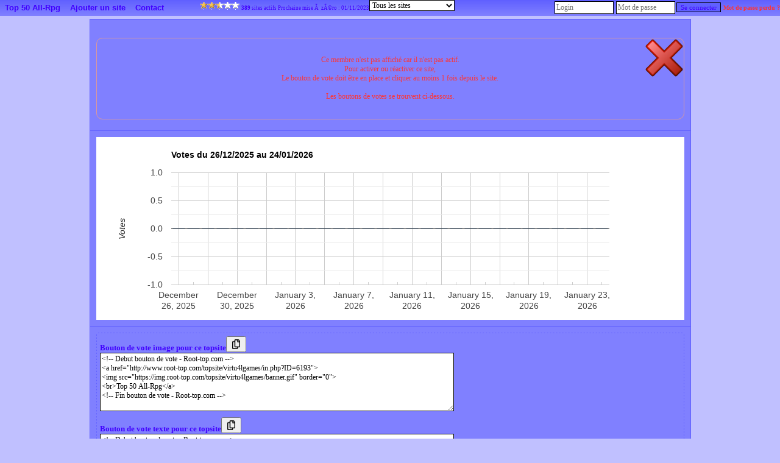

--- FILE ---
content_type: text/html; charset=UTF-8
request_url: http://www.root-top.com/topsite/virtu4lgames/details.php?ID=6193
body_size: 5074
content:
<!DOCTYPE html PUBLIC "-//W3C//DTD XHTML 1.0 Transitional//EN" "http://www.w3.org/TR/xhtml1/DTD/xhtml1-transitional.dtd">
<html xmlns:fb="http://www.facebook.com/2008/fbml">
<head>
<meta property="fb:app_id" content="141557031595" />
<script _type="text/javascript" src="https://www.gstatic.com/charts/loader.js"></script>
<style>div.google-visualization-tooltip {font-size:16px; color:#333333;);</style><meta http-equiv="Content-Type" content="text/html; charset=utf-8">
<meta name="copyright" content="Charles RENY">
<meta name="author" content="Charles Reny Data Network Services">
<meta name="robots" content="index, follow">
<meta name="distribution" content="global">
<meta name="identifier-URL" content="http://www.root-top.com">
<meta name='language' content='fr'>
<meta http-equiv='content-language' content='fr'>
<meta name='rating' content='General'>
<title>Killer Squirrels, Top 50 All-Rpg, désactivé n°6193 - Root-top.com</title>
<meta name="title" content="Killer Squirrels, Top 50 All-Rpg, désactivé n°6193 - Root-top.com" />
<meta name="description" content="FORUM RPG •• &Eacute;cureuils g&eacute;ants, trucs chelou, bug du temps, powers de ouf, et de la bonne ambiance. Tout &ccedil;a dans une suite alternative du jeu Life is strange !, n°6193 Top 50 All-Rpg, désactivé" />
<meta name="robots" content="noindex, follow" />
<link rel="canonical" href="http://www.root-top.com/topsite/virtu4lgames/killer-squirrels,6193.html" />
<link rel="alternate" hreflang="en" href="http://en.root-top.com/toplist/virtu4lgames/killer-squirrels,6193.html" />
<link rel="image_src" href="https://img.root-top.com/topsite/virtu4lgames/banner.gif" />
<meta property="og:title" content=" Killer Squirrels" />
<meta property="og:site_name" content="http://www.root-top.com/" />
<meta property="og:description" content="FORUM RPG •• &Eacute;cureuils g&eacute;ants, trucs chelou, bug du temps, powers de ouf, et de la bonne ambiance. Tout &ccedil;a dans une suite alternative du jeu Life is strange !" />
<meta property="og:image" content="https://zupimages.net/up/19/17/e1ig.png" />
<link rel="stylesheet" href="../../css/DF_styles.css" type="text/css" />
<link rel="stylesheet" href="../../css/modalbox.css" type="text/css" media="screen" />
<link rel="stylesheet" href="https://img.root-top.com/topsite/virtu4lgames/styles.css" type="text/css" />

<script type="application/javascript" src="../../javascript/lazysizes.min.js" async=""></script>
<script type="application/javascript" src="../../javascript/fonctions.js"></script>
<script type="application/javascript" src="../../javascript/modalbox/modalbox.js"></script>

	<script type="text/javascript">
	<!--
function montre(id,affiche)
{
	//alert('toto');
	var d = document.getElementById(id);
	//si on quitte un élément du menu
	if (d && !affiche) 
	{
		d.style.display='none'; //on l'efface
		var c=d.parentNode; //son parent
	}
	//sinon si on se mets sur un élément du menu
	else if (d && affiche)
	{ 
		d.style.display='block'; //on l'affiche
		var c=d.parentNode; //son parent
	}
}

	function click_out(i)
	{
	window.open("../../topsite/virtu4lgames/out.php?ID="+escape(i));
	return false;
	}
				
	function Banniere(ID_image, URL){
	if ($(ID_image))
		{
		var Bouton=$(ID_image);
		if (URL!='')	Bouton.src=URL;
		}
	}


	function Menu_survol(Onglet_active, Onglet_passive)
	{
	if (Onglet_active != Onglet_passive)
		{
		$(Onglet_active).className='survol';
		if (Onglet_passive != '' )	$(Onglet_passive).className='';
		}
	}
	
	
	if (!window.scrollbars.visible)
		{
		window.scrollTo(0,200);
		}


//-->
</script>
</head>
<body id='C_0'>
<div id='menu' style='z-index:9999;'>
<ul>
<li  onMouseOver="montre('smenu5',true);" onmouseout="montre('smenu5',false);"><a href='http://www.root-top.com/topsite/virtu4lgames/' class='t'>
Top 50 All-Rpg</a><ul id='smenu5'>
<li><a href='http://www.root-top.com/fiche_info_topsite.php?ID=39368'>Infos</a></li><li><a href='http://www.root-top.com/topsite/virtu4lgames/details.php'>Derniers inscrits</a></li><li><a href='http://www.root-top.com/edit.php'>Connexion admin</a></li></ul></li>
<li  onmouseover="montre('smenu4',true);" onmouseout="montre('smenu4',false);">
<a href='http://www.root-top.com/topsite/virtu4lgames/add_member.php'  class='t'>Ajouter un site</li>
<a href='http://www.root-top.com/topsite/virtu4lgames/mailto_webmaster.php' class='t'><li >
Contact</a>
</li>
<li>
<!-- AddThis Button BEGIN -->
<div style='height:26px;padding:2px;' class="addthis_toolbox addthis_default_style " addthis:url="http://www.root-top.com/topsite/virtu4lgames/">
<a class="addthis_button_preferred_1"></a>
<a class="addthis_button_preferred_2"></a>
<a class="addthis_button_preferred_3"></a>
<a class="addthis_button_preferred_4"></a>
<a class="addthis_button_compact"></a>
<a class="addthis_counter addthis_bubble_style"></a>
</div>
</li>
<li>
<script type="text/javascript">var addthis_config = {"data_track_clickback":true};</script>
<script type="text/javascript" src="https://s7.addthis.com/js/250/addthis_widget.js#pubid=charlydidj"></script>
<!-- AddThis Button END -->
<span class='m' style='line-height:26px;'><a href='http://www.root-top.com/topqualite.php' onclick="Modalbox.show(this.href, {title: this.title, width: 800, height: 600}); return false;" ><span class='top_qualite top_qualite5'></span></a>&nbsp;<b>389</b> sites actifs&nbsp;Prochaine mise &Atilde;&nbsp; z&Atilde;&copy;ro : 01/11/2023</span> 
</li>
<li>
<span>
 <form id='Categorie_membres' method='get' action='./' > <select name='Categorie' class='c'  onchange="$('Categorie_membres').submit();" ><option value=''>Tous les sites</option><option value='1' >Sensuels</option><option value='2' >Animes / mangas / jeux</option><option value='3' >Scolaires</option><option value='4' >S&eacute;ries / films</option><option value='5' >Historiques</option><option value='6' >Contemporains</option><option value='7' >Futuristes</option><option value='8' >Divers</option><option value='9' >M&eacute;di&eacute;vaux / fantastiques</option></select></form></span>
</li>
<li style='float:right;'>
<form method='POST' action='./edit_member.php'><input type='text' name='_Name' valign=middle size=12 class=c style='padding:2px;margin:2px;color: #333;' placeholder='Login'  autocomplete='username' /><input type='password' name='CheckPassword' size=12 class=c style='padding:2px;margin:2px;color: #333;'  placeholder='Mot de passe' autocomplete='current-password' /><input type='submit' value='Se connecter' name='edit'>&nbsp;<a href='edit_member.php?lost_password=yes' style='color:#F33;font-size:10px;'><font color='#FF3333' >Mot de passe perdu ?</font></a></form>
</li>
</ul>
</div>

<div id="Body_wrapper">

<div id="Body_content">

<table align='center' cellspacing=1 cellpadding='10' border=0 width='100%' bgcolor="#6060ff"><tr ><td class='tz' bgcolor="#8080ff" align='center'><div align='center' style='padding:10px;'></div><div class='action_KO' id='div_message'  style='text-align:center;'><p class='nv_adm' style='padding:10px;'><span class=nv>Ce membre n'est pas affiché car il n'est pas actif. <br />Pour activer ou réactiver ce site, <br />Le bouton de vote doit être en place et cliquer au moins 1 fois depuis le site.<br /><br /> Les boutons de votes se trouvent ci-dessous.</span></p></div><script type="text/javascript">
$('div_message').highlight({ startcolor: '#ffff99', endcolor: '#ffe0e0', restorecolor: '#ffe0e0', duration : 1 });
</script>
</td></tr>
<tr bgcolor="#8080ff"><td class=t >		<script type="text/javascript">
	//	google.charts.load('current', {packages: ['bar']});
	//google.charts.setOnLoadCallback(drawChart);
	google.load("visualization", "1", {packages:["corechart"]});
google.setOnLoadCallback(drawChart);

    function drawChart() {
      // Define the chart to be drawn.
      var data = new google.visualization.DataTable();
      	data.addColumn('date', 'Jour');
      	data.addColumn('number', 'Votes');
      	data.addColumn({type: 'string', role: 'style'});
	data.addColumn({type: 'string', role: 'tooltip', 'p': {'html': true}});

data.addRow([new Date(2026, 0, 24), 0, 'color:#6699CC','24/01/2026<br /><b>0</b> votes']);
data.addRow([new Date(2026, 0, 23), 0, 'color:#6699CC','23/01/2026<br /><b>0</b> votes']);
data.addRow([new Date(2026, 0, 22), 0, 'color:#6699CC','22/01/2026<br /><b>0</b> votes']);
data.addRow([new Date(2026, 0, 21), 0, 'color:#6699CC','21/01/2026<br /><b>0</b> votes']);
data.addRow([new Date(2026, 0, 20), 0, 'color:#6699CC','20/01/2026<br /><b>0</b> votes']);
data.addRow([new Date(2026, 0, 19), 0, 'color:#6699CC','19/01/2026<br /><b>0</b> votes']);
data.addRow([new Date(2026, 0, 18), 0, 'color:#6699CC','18/01/2026<br /><b>0</b> votes']);
data.addRow([new Date(2026, 0, 17), 0, 'color:#6699CC','17/01/2026<br /><b>0</b> votes']);
data.addRow([new Date(2026, 0, 16), 0, 'color:#6699CC','16/01/2026<br /><b>0</b> votes']);
data.addRow([new Date(2026, 0, 15), 0, 'color:#6699CC','15/01/2026<br /><b>0</b> votes']);
data.addRow([new Date(2026, 0, 14), 0, 'color:#6699CC','14/01/2026<br /><b>0</b> votes']);
data.addRow([new Date(2026, 0, 13), 0, 'color:#6699CC','13/01/2026<br /><b>0</b> votes']);
data.addRow([new Date(2026, 0, 12), 0, 'color:#6699CC','12/01/2026<br /><b>0</b> votes']);
data.addRow([new Date(2026, 0, 11), 0, 'color:#6699CC','11/01/2026<br /><b>0</b> votes']);
data.addRow([new Date(2026, 0, 10), 0, 'color:#6699CC','10/01/2026<br /><b>0</b> votes']);
data.addRow([new Date(2026, 0, 9), 0, 'color:#6699CC','09/01/2026<br /><b>0</b> votes']);
data.addRow([new Date(2026, 0, 8), 0, 'color:#6699CC','08/01/2026<br /><b>0</b> votes']);
data.addRow([new Date(2026, 0, 7), 0, 'color:#6699CC','07/01/2026<br /><b>0</b> votes']);
data.addRow([new Date(2026, 0, 6), 0, 'color:#6699CC','06/01/2026<br /><b>0</b> votes']);
data.addRow([new Date(2026, 0, 5), 0, 'color:#6699CC','05/01/2026<br /><b>0</b> votes']);
data.addRow([new Date(2026, 0, 4), 0, 'color:#6699CC','04/01/2026<br /><b>0</b> votes']);
data.addRow([new Date(2026, 0, 3), 0, 'color:#6699CC','03/01/2026<br /><b>0</b> votes']);
data.addRow([new Date(2026, 0, 2), 0, 'color:#6699CC','02/01/2026<br /><b>0</b> votes']);
data.addRow([new Date(2026, 0, 1), 0, 'color:#6699CC','01/01/2026<br /><b>0</b> votes']);
data.addRow([new Date(2025, 11, 31), 0, 'color:#6699CC','31/12/2025<br /><b>0</b> votes']);
data.addRow([new Date(2025, 11, 30), 0, 'color:#6699CC','30/12/2025<br /><b>0</b> votes']);
data.addRow([new Date(2025, 11, 29), 0, 'color:#6699CC','29/12/2025<br /><b>0</b> votes']);
data.addRow([new Date(2025, 11, 28), 0, 'color:#6699CC','28/12/2025<br /><b>0</b> votes']);
data.addRow([new Date(2025, 11, 27), 0, 'color:#6699CC','27/12/2025<br /><b>0</b> votes']);
data.addRow([new Date(2025, 11, 26), 0, 'color:#6699CC','26/12/2025<br /><b>0</b> votes']);

	var options = {
		
		width: '100%',
		height: 300,
		legend: {position: 'none'},
            		title: 'Votes du 26/12/2025 au 24/01/2026',
		tooltip: { isHtml: true },
	  	hAxis: {
          		},
	  	vAxis: {
			minValue : 0,
			title: 'Votes',
			viewWindowMode: 'maximized',
			},
		bar: {groupWidth: "80%"}
        };

      // Instantiate and draw the chart.
	var chart = new google.visualization.ColumnChart(document.getElementById('chart_div_chart2'));
      chart.draw(data, options);
    }
	</script>
		<div id='chart_div_chart2'></div>
	</td></tr>
<tr bgcolor="#8080ff"><td class=t ><table align=center cellspacing=0 cellpadding=5 border=0 style='border:1px dashed #8080ff;' width='100%' bgcolor='#6060ff'><tr><td bgcolor='#8080ff'><a href="" onClick="document.getElementById('BVC_1').style.display='block';return false;">Bouton de vote image pour ce topsite</a><button onClick="document.getElementById('BVC_1').style.display='block';copiecolle('b1');"><img src='https://img.root-top.com/copy.png' style='height:16px;' style='align:absmiddle;' /></button><br /><div id='BVC_1' ><textarea class=c cols=80 rows=6 id='b1' wrap="virtual">&lt;!-- Debut bouton de vote - Root-top.com --&gt;
&lt;a href=&quot;http://www.root-top.com/topsite/virtu4lgames/in.php?ID=6193&quot;&gt;
&lt;img src=&quot;https://img.root-top.com/topsite/virtu4lgames/banner.gif&quot; border=&quot;0&quot;&gt;
&lt;br&gt;Top 50 All-Rpg&lt;/a&gt;
&lt;!-- Fin bouton de vote - Root-top.com --&gt;</textarea></div></td></tr><tr><td bgcolor='#8080ff'><a href="" onClick="document.getElementById('BVC_2').style.display='block';return false;">Bouton de vote texte pour ce topsite</a><button onClick="document.getElementById('BVC_2').style.display='block';copiecolle('b2');"><img src='https://img.root-top.com/copy.png' style='height:16px;' style='align:absmiddle;' /></button><br /><div id='BVC_2' ><textarea class=c cols=80 rows=6 id='b2' wrap="virtual">&lt;!-- Debut bouton de vote - Root-top.com --&gt;
&lt;a href=&quot;http://www.root-top.com/topsite/virtu4lgames/in.php?ID=6193&quot;&gt;
Top 50 All-Rpg&lt;/a&gt;
&lt;!-- Fin bouton de vote - Root-top.com --&gt;</textarea></div></td></tr><tr><td bgcolor='#8080ff'><a href="" onClick="document.getElementById('BVC_3').style.display='block';return false;">Obtenir le lien du bouton de vote type phpBB pour ce topsite</a><button onClick="document.getElementById('BVC_3').style.display='block';copiecolle('b3');"><img src='https://img.root-top.com/copy.png' style='height:16px;' style='align:absmiddle;' /></button><br /><div id='BVC_3' ><textarea class=c cols=80 rows=6 wrap="virtual" id='b3'>[URL=http://www.root-top.com/topsite/virtu4lgames/in.php?ID=6193]
[IMG]http://img.root-top.com/topsite/virtu4lgames/banner.gif[/IMG]
[/URL]</textarea></div></td></tr></table></td></tr>
<tr bgcolor="#8080ff"><td class='t' ><div class='s' style='display:block;background:#6060ff;text-align:center;border:1px dashed #6060ff;'><h2>Les 10 derniers inscrits sur 'Top 50 All-Rpg'</h2><table align=center cellspacing=1 cellpadding=5 border=0 width='100%' bgcolor='#6060ff'>
<tr bgcolor='#6060ff' class='b f'><td>Sites</td><td>Inscrit depuis</td><td>Catégorie</td></tr><tr><td class='q l' ><a href='http://www.root-top.com/topsite/virtu4lgames/vent-les-ombres,6988.html' >Là où rêvent les Ombres</a></td><td class='q s c'><b>2 jours</b></td><td class='q s c'></td></tr>
<tr><td class='q l' ><a href='http://www.root-top.com/topsite/virtu4lgames/salt-the-sun,6987.html' >SALT IN THE SUN</a></td><td class='q s c'>11 jours</td><td class='q s c'><a href='./index.php?Categorie=6' >Contemporains</a></td></tr>
<tr><td class='q l' ><a href='http://www.root-top.com/topsite/virtu4lgames/was,6986.html' >♡ AS IT WAS</a></td><td class='q s c'>14 jours</td><td class='q s c'></td></tr>
<tr><td class='q l' ><a href='http://www.root-top.com/topsite/virtu4lgames/wuwa-where-echoes-remain,6985.html' >WuWa : Where Echoes Remain</a></td><td class='q s c'>17 jours</td><td class='q s c'><a href='./index.php?Categorie=2' >Animes / mangas / jeux</a></td></tr>
<tr><td class='q l' ><a href='http://www.root-top.com/topsite/virtu4lgames/acada-mie-nox-dominis,6984.html' >Académie Nox Dominis </a></td><td class='q s c'>25 jours</td><td class='q s c'></td></tr>
<tr><td class='q l' ><a href='http://www.root-top.com/topsite/virtu4lgames/legacy-charmed,6983.html' >Legacy Of Charmed</a></td><td class='q s c'>39 jours</td><td class='q s c'></td></tr>
<tr><td class='q l' ><a href='http://www.root-top.com/topsite/virtu4lgames/amara,6982.html' >Amara</a></td><td class='q s c'>45 jours</td><td class='q s c'></td></tr>
<tr><td class='q l' ><a href='http://www.root-top.com/topsite/virtu4lgames/le-aux-lucioles,6981.html' >L&#039;&Atilde;�le aux Lucioles</a></td><td class='q s c'>53 jours</td><td class='q s c'></td></tr>
<tr><td class='q l' ><a href='http://www.root-top.com/topsite/virtu4lgames/ariesten,6980.html' >Ariesten</a></td><td class='q s c'>55 jours</td><td class='q s c'></td></tr>
<tr><td class='q l' ><a href='http://www.root-top.com/topsite/virtu4lgames/boku-hero-rpg,6979.html' >Boku no Hero RPG</a></td><td class='q s c'>55 jours</td><td class='q s c'><a href='./index.php?Categorie=2' >Animes / mangas / jeux</a></td></tr>
</table>
<p align='left'><img src='https://img.root-top.com/asterisk_yellow.png' align='absmiddle' /><b>Conseils aux administrateurs de topsite</b><br />Si vous souhaitez recruter des membres pour votre topsite, vous aurez plus de chances d'obtenir une réponse des webmasters si vous les recrutez dans les <b>2 jours</b> qui suivent leurs inscriptions sur le topsite.<br /><br />Afin de recruter ces membres pour votre topsite, vous devez d'abord vous logguez.<a href='http://www.root-top.com/edit.php' >Cliquez ici pour vous logguer</a></p></div><a name='comments'></a>
 </td></tr></table><br /><br /><br /><br /></div></div><div id="footer_wrapper">
<div id="footer">
<ul class='footerSection'>
<li><span style='color:#000000;'>Ce topsite est un</span> <a href="http://www.root-top.com/"><font style='color:#CC2222;'>R</font>oot-top.com</a>
</li><li><a href='http://www.root-top.com/add.php'>Créez votre topsite en moins de 2 minutes</a></li></ul>
<ul class='footerSection'>
<li><a href="http://www.root-top.com/topsite/virtu4lgames/">Top 50 All-Rpg</a>
</li><li><a href='http://www.root-top.com/topsite/virtu4lgames/mailto_webmaster.php'>Contact</a>
</li><li></li><li><a href='http://skill.sama.free.fr/phpBB2/index.php' class='t'>Site propriétaire du Root-top</a></li></ul>
<ul class='footerSection'>
<li><a href='http://www.root-top.com/topsite/virtu4lgames/' hreflang='fr'><img src='https://img.root-top.com/flags/fr.png' width=20 class='icones_menu' /></a><br /><a href='http://en.root-top.com/toplist/virtu4lgames/'  hreflang='en'><img src='https://img.root-top.com/flags/en.png' width=20 class='icones_menu' /></a></li><li></li></ul>
</div>
</div>
	
</body>
</html>


--- FILE ---
content_type: text/css;charset=utf-8
request_url: https://img.root-top.com/topsite/virtu4lgames/styles.css
body_size: 4330
content:
body{font-family:Verdana;color:#4000ff;margin:0;background:#c0c0ff url("") repeat;}
    
#box1 {margin:0;font-size:80%;z-index:1600;font-weight:normal;line-height:1.1;text-align:left;position: fixed;top:1px;left:auto;width:100%;position:absolute;}

#box1 p {margin:0;padding:5px;font-family:Arial, sans-serif;background:#FFf8c9;border:thin outset #FFf8c9;color:#000;}

#box1 a:link{text-decoration:none;color:#666;}
#box1 a:visited{text-decoration:none;color: #999;}
#box1 a:hover{text-decoration:underline;color:#66C;}

.Log_fenetre{background-color:#6060ff;padding:5px;}

.actualite_jour{  
			font:normal bold 12px Arial, Helvetica, sans-serif; 
			width:750px; 
			display:block;
			text-align:left;
			padding:5px 0 0;
			margin:0;
		  color:#4000ff;
			background-color:#8080ff;
			letter-spacing:1px;
			z-index:1;
			border-bottom:1px solid #4000ff;
			}

.actualite{  
			font:normal normal 11px Arial, Helvetica, sans-serif; 
			width:735px; 
			display:block;
			text-align:left;
			padding:0 5px 5px 10px;
			margin:0 5px 0 0;
		  border:0px solid;
			color:#4000ff;
			background-color:#6060ff;
			z-index:1;
			}
			
.actualite font.th {color:#6060ff}
			
.actualite div.details{  
			font: normal normal 11px Arial, Helvetica, sans-serif; 
			width:710px; 
			text-align:left;
			padding:5px;
			margin:10px 20px 10px 0;
		  border:1px solid #CCC;
			background-color:#F5F5F5;
			color: #000;
			z-index:1;
			}
			
.actualite div.details a  	{
				font: normal bold 11px Arial, Helvetica, sans-serif; 
				color:#30309F;
				}

.actualite div.nouveau
			{  
			font: normal normal 11px Arial, Helvetica, sans-serif; 
			display:block;
			text-align:left;
			padding:2px 2px 2px 22px;
			margin:2px 5px 2px 15px;
		    border:1px solid #90e090;
			background-color:#f0fff0;
			color: #606060;
			letter-spacing: 1px;
			z-index:1;
			}

.actualite div.ancien
			{  
			font: normal normal 11px Arial, Helvetica, sans-serif; 
			Text-decoration: line-through;
			display:block;
			text-align:left;
			padding:2px 2px 2px 22px;
			margin:2px 5px 2px 15px;
		    border:1px solid #f0c0c0;
			background-color:#f0e0e0;
			color: #606060;
			letter-spacing: 1px;
			z-index:1;
			}

a:link	{color:#4000ff; font: normal bold 10pt Verdana; text-decoration: none;}
a:visited	{color: #4000ff; font: normal bold 10pt Verdana; text-decoration: none;}
a:active	{color: #4000ff; font: normal bold 10pt Verdana; text-decoration: none;}
a:hover	{color:#4000ff; font:  normal bold 10pt Verdana; text-decoration: underline;}
    
a.m		{font-size: 11px; margin:0px 5px 0px 5px; }
/*
a.m:hover		{padding:; }
*/
.mm, a.mm		{font-size: 8pt; }
a.nb	{font-weight: normal; }
img		{ border: 0;padding: 2px;}
						
span.m	{font: 9px Verdana;}
span.v	{font: 9pt Verdana;color: #33AA33;}
span.nv	{font: 9pt Verdana;color: #FF3333;}
span.noir	{font: normal normal 9pt Verdana;color: #000;}
span.comment	{
					font-style: italic; 
					}


td.p	{background: #6060ff;}
td.q	{background: #8080ff;}
td.b	{background: #6060ff;}
td.d	{background: #8080ff;}

td.pp	{padding:20px 10px 20px 10px;
			background-image: url("https://img.root-top.com/premium2_fr.png");
			background-repeat: no-repeat;
			background-position: right bottom;
			}

td.pp:hover	{	background: #7070ff;
					padding:20px 10px 20px 10px;
					background-image: url("https://img.root-top.com/premium2_fr.png");
					background-repeat: no-repeat;
					background-position: right bottom;
					cursor:pointer;}

td.pp img.x	{padding: 2px 109px 27px 5px}

td.pp:hover img.x	{width: 354px; height: 85px; border: [banner_border]; padding: 2px 5px 2px 5px;}

td.pp:hover a {color: #4000ff; font: normal bold 10pt Verdana; text-decoration: underline;}
td.pp > img.px {position:relative;top: 0px;right: 0px;}
					
td.emp	{background: #CC3333;}

td.c {vertical-align : top; text-align : center;}
td.l {vertical-align : top; text-align : left;}
td.ta	{vertical-align : top; text-align : center;color:#4000ff; font: 9pt Verdana;}
td.tz	{vertical-align : top; text-align : center;color:#4000ff; font: 10pt Verdana;}
td.t {vertical-align : top; text-align : left;color:#4000ff; font: 11pt times, verdana, sans-serif;}
td.t2	{vertical-align : top; text-align : center;color: #4000ff; font: 11pt times,verdana,sans-serif;}
td.t3	{color: #4000ff; font: 12px arial,verdana,sans-serif;width:100px;}
    
.s {color: #4000ff; font: 10pt Verdana;}
.d {color: #4000ff; font: normal normal 10pt Verdana;margin:0;}
    
.ps {color: #4000ff; font: normal normal 11pt Verdana;}
.pd {color: #4000ff; font: normal normal 11pt Verdana;margin:0;padding: 2px;}
    
img.x	{width:250px; height:60px; border: [banner_border]; padding: 2px 5px 2px 5px;}
img.h	{width: 11px; height: 11px; border: 0px; padding: 0px 5px 0px 0px;}
span.f	{padding: 0px 0px 0px 2px;text-decoration:underline;}

tr.b	{text-align : center;color: #4000ff; font: normal bold 10pt Verdana;}

input, textarea	{border: 1px #000 solid;	font-family: Verdana; font-size: 11px; color: #4000ff; background-color: #6060ff;}
input[type="submit"]:disabled {border: 1px #000 solid;        font-family: Verdana; font-size: 11px; color: #666666; background-color: #999999;}
	
select.c, input.c, textarea.c	{border: 1px #000 solid; font-family: times, verdana, sans-serif; font-size: 12px; color: #000; background-color: #FFF;}

#corps {padding:0; margin:0; border:1px border #33C; position:relative; top:45px; z-index:10;color: #4000ff;}

#corps2 {padding:0px 0px 0px 0px; margin:0px 0px 0px 0px; z-index:1500;position:relative; }

	#top_quality {padding:0; margin:0; height:25px; width:987px; border-color:#6060ff;top:178px; border-right:1px solid #6060ff; border-left:1px solid #6060ff; position:absolute; z-index:900;color: #4000ff; 
	background-image: -webkit-gradient(linear,left top,left bottom,from(#8080ff),to(#6060ff));
	background-image: -moz-linear-gradient(top,#8080ff,#6060ff);
	filter:progid:DXImageTransform.Microsoft.Gradient(GradientType=0,startColorstr='#8080ff',endColorstr='#6060ff');
	-ms-filter: "progid:DXImageTransform.Microsoft.gradient(startColorstr='#8080ff',endColorstr='#6060ff')";
	}

	#publicite_728_90 {padding:0; text-align:center; margin:0; border:0px; z-index:1000;}

	#publicite_728_15 {padding:0; margin:0; height:23px; width:987px;background: #8080ff; top:156px; border-right:1px solid #6060ff; border-left:1px solid #6060ff; position:absolute; z-index:1000;}

/*
	#publicite_468_60 {display:block;background:#6060ff; padding:5px 0px 0px 0px; margin:0; height:85px; width:987px; border:0px; top:122px; left:0px; position:relative; z-index:1000;border-bottom:1px solid #6060ff;border-left:1px solid #6060ff;border-right:1px solid #6060ff;color: #4000ff;}

#last_site {padding:5px 0px 0px 1px; background:#6060ff;margin:0; height:85px; width:519px; border:0px; top:15px; left:468px; position:relative; z-index:500;border-right:1px solid #6060ff; border-bottom:1px solid #6060ff;font: bold normal 11px verdana, arial, sans-serif; text-align:center;color: #4000ff;}
*/

	#publicite_468_60 {display:block;background:#6060ff; padding:5px 0px 0px 0px; margin:0; height:85px; width:987px; border:0px; top:203px; left:0px; position:absolute; z-index:1000;border-bottom:1px solid #6060ff;border-left:1px solid #6060ff;border-right:1px solid #6060ff;color: #4000ff;}

#last_site {padding:5px 0px 0px 1px; background:#6060ff;margin:0; height:85px; width:519px; border:0px; top:203px; left:468px; position:absolute; z-index:500;border-right:1px solid #6060ff; border-bottom:1px solid #6060ff;font: bold normal 11px verdana, arial, sans-serif; text-align:center;color: #4000ff;}

	#vote_invalide {display:block;padding:0px 0px 0px 0px; margin:0px 0px 0px 0px; height:60px; width:468px; border:1px solid #FF9999; top:0px; left:0px; position:relative; z-index:1001; background:  #FFEFEF 0px 0px;border-right:1px solid #6060ff;color: ;}
	

#last_site img	{width: [last_site_banner_width]px; height: [last_site_banner_height]px; border:0; padding:0;}

#menu {
height:26px;
  background-color:#6060ff;
  background-image: -webkit-gradient(linear,left top,left
bottom,from(#6060ff),to(#8080ff));
  background-image: -moz-linear-gradient(top,#6060ff,
#8080ff);
  filter:progid:DXImageTransform.Microsoft.Gradient(GradientType=0,startColorstr='#6060ff',endColorstr='#8080ff');
  -ms-filter:
"progid:DXImageTransform.Microsoft.gradient(startColorstr='#6060ff',endColorstr='#8080ff')";
  z-index:9999;
}

ul, li {
list-style-type:none;
padding:0;margin:0;
}

/*chaque sous-menu*/
#menu ul li {
position:relative;
float:left;
min-width:50px;
cursor:pointer;
display:block;
background:none;
height:26px;
  z-index:9999;
  background-color:#6060ff;
  background-image: -webkit-gradient(linear,left top,left
bottom,from(#6060ff),to(#8080ff));
  background-image: -moz-linear-gradient(top,#6060ff,
#8080ff);
  filter:progid:DXImageTransform.Microsoft.Gradient(GradientType=0,startColorstr='#6060ff',endColorstr='#8080ff');
  -ms-filter:
"progid:DXImageTransform.Microsoft.gradient(startColorstr='#6060ff',endColorstr='#8080ff')";
}

#menu li a.t,
#menu li a.m {
  z-index:9999;
text-decoration:none; font-family:arial, verdana, sans-serif;
color:#4000ff;
display:block;
float:left;
line-height:26px;
margin:0;
padding:0px 8px 0px 8px;
position:relative;
text-align:center;
}

#menu li a.t:hover,
#menu li a.m:hover {
background-color: #6060ff;
-moz-opacity: 0.3;
opacity:.30;
filter: alpha(opacity=30);
}
#menu li.current a.t,
#menu li.current a.m{
color:#4000ff;
text-decoration:none;
border-bottom:1px solid #8080ff;
background-color: #8080ff;
background-image: -webkit-gradient(linear,left top,left
bottom,from(#8080ff),to(#6060ff));
background-image:
-moz-linear-gradient(top,#8080ff,#6060ff);
filter:progid:DXImageTransform.Microsoft.Gradient(GradientType=0,startColorstr='#8080ff',endColorstr='#6060ff');
-ms-filter:
"progid:DXImageTransform.Microsoft.gradient(startColorstr='#8080ff',endColorstr='#6060ff')";
}


/*carré déroulant sous un sous-menu niveau 1*/
#menu ul li ul {
display:none;
position:absolute;
width:125px;
border:1px solid #dddddd;
border-top:none;
top:26px;
left:0;
}

#menu ul li ul li {
height:100%;
width:100%;
}

#menu ul li ul li a {
text-decoration:none;
color:#4000ff;
line-height:26px;
font-weight:normal;
display:block;
height:100%;
background-color:#6060ff;
}

/*au passage de la souris on inverse les couleurs de la case*/
#menu ul li ul li a:hover {
color:#333333;
background:#6060ff;
}

/*décalage des sous-menu niveau 2 vers la droite*/
#menu ul li ul li ul {
top:0px;
left:125px;
}



#dropline9 {position:relative; top:0px;font-size:12px; height:57px; width:987px; padding-left:0px;}
#dropline9 ul {padding:0; margin:0; list-style:none; width:972px; height:32px;}
#dropline9 ul ul {padding:0; margin:0; list-style:none; width:987px; height:32px;}

#dropline9 li {float:left; height:32px; background-color:none;}
#dropline9 li a.t {
 height:32px; text-decoration:none; font-family:arial, verdana, sans-serif;
color:#4000ff;
border:2px solid #6060ff;
display:block;
float:left;
height:26px;
line-height:26px;
margin:5px 0px 0px 5px;
padding:0px 8px 0px 8px;
position:relative;
text-align:center;
top:1px;
 -moz-border-radius:5px 5px 0px 0px;-khtml-border-radius:5px 5px 0px 0px;-webkit-border-radius:5px 5px 0px 0px;border-radius:5px 5px 0px 0px;
  background-color:#6060ff;	
  background-image: -webkit-gradient(linear,left top,left bottom,from(#6060ff),to(#8080ff));
  background-image: -moz-linear-gradient(top,#6060ff,#8080ff);
  filter:progid:DXImageTransform.Microsoft.Gradient(GradientType=0,startColorstr='#6060ff',endColorstr='#8080ff');
  -ms-filter: "progid:DXImageTransform.Microsoft.gradient(startColorstr='#6060ff',endColorstr='#8080ff')";
}

#dropline9 li.current a.t {
color:#4000ff;
border-bottom:1px solid #8080ff;
background-color: #8080ff;
  background-image: -webkit-gradient(linear,left top,left bottom,from(#8080ff),to(#6060ff));
background-image: -moz-linear-gradient(top,#8080ff,#6060ff);
filter:progid:DXImageTransform.Microsoft.Gradient(GradientType=0,startColorstr='#8080ff',endColorstr='#6060ff');
-ms-filter: "progid:DXImageTransform.Microsoft.gradient(startColorstr='#8080ff',endColorstr='#6060ff')";
}

#dropline9 li ul {position:absolute; top:32px; border-top:0px #6060ff solid;border-left:1px #6060ff solid;border-right:1px #6060ff solid;left:-9999px; z-index:10; 
background-image: -webkit-gradient(linear,left top,left bottom,from(#6060ff),to(#8080ff));
background-image: -moz-linear-gradient(top,#6060ff,#8080ff);
filter:progid:DXImageTransform.Microsoft.Gradient(GradientType=0,startColorstr='#6060ff',endColorstr='#8080ff');
-ms-filter: "progid:DXImageTransform.Microsoft.gradient(startColorstr='#6060ff',endColorstr='#8080ff')";
}

#dropline9 li.current ul {left:0; z-index:1; border-left:1px #6060ff solid;border-right:1px #6060ff solid;
background-image: -webkit-gradient(linear,left top,left bottom,from(#6060ff),to(#8080ff));
background-image: -moz-linear-gradient(top,#6060ff,#8080ff);
filter:progid:DXImageTransform.Microsoft.Gradient(GradientType=0,startColorstr='#6060ff',endColorstr='#8080ff');
-ms-filter: "progid:DXImageTransform.Microsoft.gradient(startColorstr='#6060ff',endColorstr='#8080ff')";
}

#dropline9 li a:hover, 		
#dropline9 li:hover > a.t,
#dropline9 li.current a:hover,
#dropline9 li.current:hover a.t   {
  color:#4000ff;
	border:2px solid #6060ff;
  background-color: #6060ff;	
  background-image: -webkit-gradient(linear,left top,left bottom,from(#6060ff),to(#6060ff));
  background-image: -moz-linear-gradient(top,#6060ff,#6060ff);
  filter:progid:DXImageTransform.Microsoft.Gradient(GradientType=0,startColorstr='table_cell_header_color]',endColorstr='#6060ff');
  -ms-filter: "progid:DXImageTransform.Microsoft.gradient(startColorstr='#6060ff',endColorstr='#6060ff')";

text-decoration:underline;
cursor:pointer;
}


#dropline9 ul :hover ul {left:0;}

#dropline9 ul :hover ul.right li,
#dropline9 ul li.current ul.right li {float:right;}
#dropline9 ul li ul li {margin-top:5px;}

#dropline9 ul :hover ul.blank {background:transparent; border-left:1px solid #326e80;}

#dropline9 ul :hover ul li a.t {display:inline; background:#326e80 url("../images/design/stripe_bleufonce.png") left center repeat-x; padding:0px 0px; margin:0; font-size:12px; width:auto; white-space:nowrap; font-weight:bold; border:0; height:32px; line-height:29px;}
#dropline9 ul :hover ul.right li a.t {background:#326e80 url("../images/design/stripe_bleufonce.png") left center repeat-x;}

#dropline9 ul li a.m img     {display:inline; text-decoration:none; margin:0; }
#dropline9 ul li a.m img.y   {display:inline; text-decoration:none; margin:0;width: 88px; height: 31px; padding:0;}

#dropline9 ul li.current ul li a,
#dropline9 li.current a:hover ul li a,
#dropline9 li.current:hover ul li a	{display:inline; background:transparent; padding:0;  font-size:12px; width:auto; white-space:nowrap; font-weight:bold; border:0; color:#fff; height:32px; line-height:29px;}

#dropline9 ul li.current ul.right li a,
#dropline9 li.current a:hover ul.right li a,
#dropline9 li.current:hover ul.right li a {background:transparent;}

#dropline9 ul :hover ul li a.last,
#dropline9 ul li.current ul li a.last,
#dropline9 li.current a:hover ul li a.last,
#dropline9 li.current:hover ul li a.last {background-color: none}

#dropline9 li ul li.current_sub a,
#dropline9 li a:hover ul li.current_sub a,
#dropline9 li:hover ul li.current_sub a,
#dropline9 li a:hover ul li a:hover,
#dropline9 li:hover ul li a:hover {color:#FF9400;}

#dropline9 li.current ul li.current_sub a,
#dropline9 li.current a:hover ul li.current_sub a,
#dropline9 li.current:hover ul li.current_sub a,
#dropline9 li.current a:hover ul li a:hover,
#dropline9 li.current:hover ul li a:hover {color:#FF9400;}

#dropline9 ul li div {display:none; left:0px; top:64px; color:#4000ff; background:#8080ff;border-top:0px solid ;border-right:1px #6060ff solid ;border-bottom:1px #8080ff solid ;border-left:1px #6060ff solid ;width:987px;height:100px;}

#dropline9 ul li:hover div {display:block; position:absolute;  z-index:5;left:0px; top:64px;}


#dropline9 ul li.current div {display:block;position:absolute; z-index:3;}

a.page_suivante { font-family: Verdana, Arial, Helvetica, sans-serif; 
  	display:inline;
	position:relative;
	color:#4000ff;
	width:20px;
	height:20px;
	border:1px #CCC solid;
	background-color:#6060ff;
	padding:2px 5px 2px 5px;
	margin:5px;
	font-size: 12px; 
	text-decoration: none;
	text-align:justify;
	font-weight: normal;
 -moz-border-radius:5px;-khtml-border-radius:5px;-webkit-border-radius:5px;border-radius:5px;
 }

p.page_suivante_inactive {
  font-family: Arial, Helvetica, sans-serif; 
  	display:inline;
	position:relative;
	width:20px;
	height:20px;
	padding:2px 5px 2px 5px;
	margin:5px;
	border:1px #CFCFCF solid;
  	font-size: 12px;  
  	color: #CFCFCF; 
	background-color:transparent;
  	text-decoration: none;
	text-align:justify;
  	font-weight: normal;
 -moz-border-radius:5px;-khtml-border-radius:5px;-webkit-border-radius:5px;border-radius:5px;
	}

a.page_suivante:hover {font-family: Verdana, Arial, Helvetica, sans-serif; 
  	font-size: 12px;  
	background-color:#FCFCFC;
  	text-decoration: underline;
	color:#4000ff;
  	font-weight: normal;}


a.page_suivante_selected {font-family: Arial, Helvetica, sans-serif; 
	font-size: 12px;  
	width:20px;
	height:20px;
  	color: #FFF; 
	background-color:#6060ff;
	border:1px #CCC solid;
	padding:2px 5px 2px 5px;
	margin:2px 5px 2px 5px;
  	text-decoration: underline;
  	font-weight: bold;
 -moz-border-radius:5px;-khtml-border-radius:5px;-webkit-border-radius:5px;border-radius:5px;
	}


#footer_wrapper {clear:both; position:relative; margin-left: auto; margin-right: auto; width: 100%; min-height: 300px; padding:0; color: #025BA6; font-size: 10px; line-height: 20px; text-align: left; background-color: #AFAFAF;background-image: -webkit-gradient(linear,left top,left bottom,from(#AFAFAF),to(#CFCFCF));background-image: -moz-linear-gradient(top,#AFAFAF,#CFCFCF);filter:progid:DXImageTransform.Microsoft.Gradient(GradientType=0,startColorstr='#AFAFAF',endColorstr='#CFCFCF');-ms-filter: "progid:DXImageTransform.Microsoft.gradient(startColorstr='#AFAFAF',endColorstr='#CFCFCF')";
}

#footer_wrapper a {font-size:11px;font-weight:normal;color:#333333;}


#footer {margin:0 auto 0 auto;padding:10px 0px 0px 135px;width:980px;position:relative;}

#footer .footerSection {border-right:1px solid #CFCFCF;float:left;font-size:10px;font-weight:normal;list-style-image:none;list-style-position:outside;list-style-type:none;margin:0 2.75em 0 0;padding:0 2.75em 0 0;width:250px;}

#Header_wrapper {position:relative;  margin-left: auto;margin-right: auto;width: 100%;height:320px;padding:0px 0px 0px 0px;text-align: left;margin:0px;}

#Header {position:relative;margin:0 auto 0 auto;width:987px;height:100%;}

#Body_wrapper {position:relative;margin-left: auto;margin-right: auto;width: 100%;padding:5px 0px 5px 0px;}

#Body_content {position:relative;margin:0 auto 0 auto;width:987px;min-height:600px;text-align: center;}

h1 {margin:0;padding:0;}

.top_qualite {width: 67px;height: 13px;display: inline-block;background-image: url("https://img.root-top.com/css_sprite_topsite.png");background-repeat: no-repeat;}

.top_qualite1 { background-position: 0px -1px;}
.top_qualite2 { background-position: 0px -14px;}
.top_qualite3 { background-position: 0px -27px;}
.top_qualite4 { background-position: 0px -40px;}
.top_qualite5 { background-position: 0px -53px;}
.top_qualite6 { background-position: 0px -66px;}
.top_qualite7 { background-position: 0px -79px;}
.top_qualite8 { background-position: 0px -92px;}
.top_qualite9 { background-position: 0px -105px;}
.top_qualite10 { background-position: 0px -118px;}

.arrow_up {width: 13px;height: 12px;display: inline-block;background-image: url("https://img.root-top.com/css_sprite_topsite.png");background-repeat: no-repeat;background-position: -71px 0px;}

.tendance_up {width: 11px;height: 11px;display: inline-block;background-image: url("https://img.root-top.com/css_sprite_topsite.png");background-repeat: no-repeat;background-position: -84px 0px;}

.tendance_down {width: 11px;height: 11px;display: inline-block;background-image: url("https://img.root-top.com/css_sprite_topsite.png");background-repeat: no-repeat;background-position: -95px 0px;}

.tendance_egal {width: 7px;height: 7px;display: inline-block;background-image: url("https://img.root-top.com/css_sprite_topsite.png");background-repeat: no-repeat;background-position: -106px 0px;}

.flag {width: 16px;height: 16px;display: inline-block;background-image: url("https://img.root-top.com/css_sprite_topsite.png");background-repeat: no-repeat;}

.flag_1 { background-position: -70px -20px;}
.flag_2 { background-position: -70px -36px;}
.flag_3 { background-position: -70px -52px;}
.flag_4 { background-position: -70px -68px;}
.flag_5 { background-position: -70px -84px;}

.formule_valid {
	background: #CCFFCC;
  padding:10px 20px 10px 20px;
  text-align:center;
  color:#666;
   -moz-border-radius:5px;-khtml-border-radius:5px;-webkit-border-radius:5px;border-radius:5px;
background-image: -webkit-gradient(linear,left top,left
bottom,from(#CCFFCC),to(#C0F0C0));background-image:
-moz-linear-gradient(top,#CCFFCC,#C0F0C0);filter:progid:DXImageTransform.Microsoft.Gradient(GradientType=0,startColorstr='#CCFFCC',endColorstr='#CCFFCC');-ms-filter:
"progid:DXImageTransform.Microsoft.gradient(startColorstr='#CCFFCC',endColorstr='#C0F0C0')";
-moz-box-shadow: 1px 0px rgba(0, 0, 0, 0.3);
-webkit-box-shadow: 1px 0px rgba(0, 0, 0, 0.3);
box-shadow: 1px 0px rgba(0, 0, 0, 0.3);
  }

.formule_valid:hover {
background: #BBEEBB;
padding:10px 20px 10px 20px;
text-align:center;
color:#333;
cursor:pointer;
}

.formule_valid:active {
background: #AADDAA;
padding:10px 20px 10px 20px;
text-align:center;
color:#000000;
cursor:pointer;
}

.choix_formules {
padding:10px 10px 10px 10px;
border: 1px solid #6060ff;
width:400px;
text-align:left;
}

.choix_formules:hover {
background: #7070ff;
border: 1px solid #6060ff;
padding:10px 10px 10px 10px ;
width:400px;
text-align:left;
}

.choix_formules2 {
background:#7070ff;
padding:10px 10px 10px 10px ;
width:400px;
text-align:left;
}

.action_OK {
border: 1px solid #99DD99;
background-image:url('https://img.root-top.com/design/tick.png') ;
background-repeat: no-repeat;
background-position: 100% top;
padding:5px;
margin-bottom:8px;
	-moz-border-radius:10px;-khtml-border-radius:10px;-webkit-border-radius:10px;border-radius:10px;
}

.action_KO {
border: 1px solid #DD9999;
background-image:url('https://img.root-top.com/design/cross.png') ;
background-repeat: no-repeat;
background-position: 100% top;
padding:5px;
margin-bottom:8px;
	-moz-border-radius:10px;-khtml-border-radius:10px;-webkit-border-radius:10px;border-radius:10px;
}
